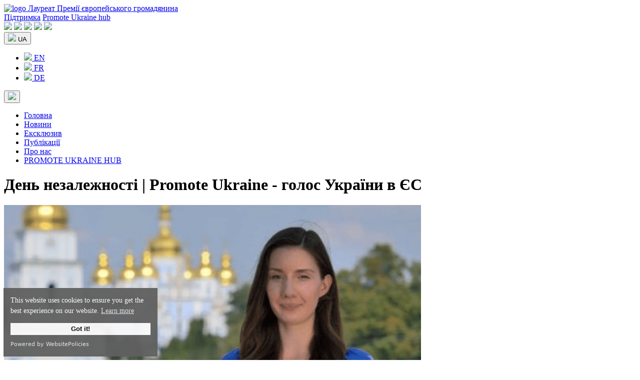

--- FILE ---
content_type: text/html; charset=UTF-8
request_url: https://www.promoteukraine.org/uk/tag/den-nezalezhnosti/
body_size: 9704
content:
<!DOCTYPE html>
<html dir="ltr" lang="uk" prefix="og: https://ogp.me/ns#" itemscope itemtype="https://schema.org/WebPage">
<head>
<meta charset="UTF-8" />
<meta name="viewport" content="width=device-width, initial-scale=1.0">
<title>День незалежності | Promote Ukraine - голос України в ЄС</title>
	<style>img:is([sizes="auto" i], [sizes^="auto," i]) { contain-intrinsic-size: 3000px 1500px }</style>
	
		<!-- All in One SEO 4.7.4.2 - aioseo.com -->
		<meta name="description" content="День незалежності" />
		<meta name="robots" content="max-image-preview:large" />
		<meta name="google-site-verification" content="HdJSs81alB4OqWr_2foBOoCQYnb976o6GJtPugdn9Dw" />
		<meta name="yandex-verification" content="a270edd02d32c84a" />
		<link rel="canonical" href="https://www.promoteukraine.org/uk/tag/den-nezalezhnosti/" />
		<meta name="generator" content="All in One SEO (AIOSEO) 4.7.4.2" />

		<!-- Google tag (gtag.js) -->
<script async src="https://www.googletagmanager.com/gtag/js?id=UA-165127962-1"></script>
<script>
  window.dataLayer = window.dataLayer || [];
  function gtag(){dataLayer.push(arguments);}
  gtag('js', new Date());

  gtag('config', 'UA-165127962-1');
</script>
		<script type="application/ld+json" class="aioseo-schema">
			{"@context":"https:\/\/schema.org","@graph":[{"@type":"BreadcrumbList","@id":"https:\/\/www.promoteukraine.org\/uk\/tag\/den-nezalezhnosti\/#breadcrumblist","itemListElement":[{"@type":"ListItem","@id":"https:\/\/www.promoteukraine.org\/#listItem","position":1,"name":"\u0413\u043e\u043b\u043e\u0432\u043d\u0430","item":"https:\/\/www.promoteukraine.org\/","nextItem":"https:\/\/www.promoteukraine.org\/uk\/tag\/den-nezalezhnosti\/#listItem"},{"@type":"ListItem","@id":"https:\/\/www.promoteukraine.org\/uk\/tag\/den-nezalezhnosti\/#listItem","position":2,"name":"\u0414\u0435\u043d\u044c \u043d\u0435\u0437\u0430\u043b\u0435\u0436\u043d\u043e\u0441\u0442\u0456","previousItem":"https:\/\/www.promoteukraine.org\/#listItem"}]},{"@type":"CollectionPage","@id":"https:\/\/www.promoteukraine.org\/uk\/tag\/den-nezalezhnosti\/#collectionpage","url":"https:\/\/www.promoteukraine.org\/uk\/tag\/den-nezalezhnosti\/","name":"\u0414\u0435\u043d\u044c \u043d\u0435\u0437\u0430\u043b\u0435\u0436\u043d\u043e\u0441\u0442\u0456 | Promote Ukraine - \u0433\u043e\u043b\u043e\u0441 \u0423\u043a\u0440\u0430\u0457\u043d\u0438 \u0432 \u0404\u0421","description":"\u0414\u0435\u043d\u044c \u043d\u0435\u0437\u0430\u043b\u0435\u0436\u043d\u043e\u0441\u0442\u0456","inLanguage":"uk","isPartOf":{"@id":"https:\/\/www.promoteukraine.org\/#website"},"breadcrumb":{"@id":"https:\/\/www.promoteukraine.org\/uk\/tag\/den-nezalezhnosti\/#breadcrumblist"}},{"@type":"Organization","@id":"https:\/\/www.promoteukraine.org\/#organization","name":"Promote Ukraine","description":"\u041d\u0435\u043a\u043e\u043c\u0435\u0440\u0446\u0456\u0439\u043d\u0430 \u043c\u0435\u0434\u0456\u0430\u043f\u043b\u0430\u0442\u0444\u043e\u0440\u043c\u0430 \u0411\u0440\u044e\u0441\u0441\u0435\u043b\u044f \u0434\u043b\u044f \u043e\u0431\u043c\u0456\u043d\u0443 \u0434\u043e\u0441\u0432\u0456\u0434\u043e\u043c \u043c\u0456\u0436 \u0435\u043a\u0441\u043f\u0435\u0440\u0442\u0430\u043c\u0438 \u0442\u0430 \u043f\u0440\u0435\u0434\u0441\u0442\u0430\u0432\u043d\u0438\u043a\u0430\u043c\u0438 \u0433\u0440\u043e\u043c\u0430\u0434\u044f\u043d\u0441\u044c\u043a\u043e\u0433\u043e \u0441\u0443\u0441\u043f\u0456\u043b\u044c\u0441\u0442\u0432\u0430 \u0423\u043a\u0440\u0430\u0457\u043d\u0438 \u0442\u0430 \u0404\u0421","url":"https:\/\/www.promoteukraine.org\/","logo":{"@type":"ImageObject","url":"https:\/\/www.promoteukraine.org\/wp-content\/uploads\/2019\/05\/Promote-Ukraine-Logo-promoteukraine-org.png","@id":"https:\/\/www.promoteukraine.org\/uk\/tag\/den-nezalezhnosti\/#organizationLogo","width":600,"height":219},"image":{"@id":"https:\/\/www.promoteukraine.org\/uk\/tag\/den-nezalezhnosti\/#organizationLogo"},"sameAs":["https:\/\/www.instagram.com\/promoteukraine\/","https:\/\/www.youtube.com\/@PromoteUkraine","https:\/\/www.linkedin.com\/company\/promote-ukraine\/"]},{"@type":"WebSite","@id":"https:\/\/www.promoteukraine.org\/#website","url":"https:\/\/www.promoteukraine.org\/","name":"Promote Ukraine","description":"\u041d\u0435\u043a\u043e\u043c\u0435\u0440\u0446\u0456\u0439\u043d\u0430 \u043c\u0435\u0434\u0456\u0430\u043f\u043b\u0430\u0442\u0444\u043e\u0440\u043c\u0430 \u0411\u0440\u044e\u0441\u0441\u0435\u043b\u044f \u0434\u043b\u044f \u043e\u0431\u043c\u0456\u043d\u0443 \u0434\u043e\u0441\u0432\u0456\u0434\u043e\u043c \u043c\u0456\u0436 \u0435\u043a\u0441\u043f\u0435\u0440\u0442\u0430\u043c\u0438 \u0442\u0430 \u043f\u0440\u0435\u0434\u0441\u0442\u0430\u0432\u043d\u0438\u043a\u0430\u043c\u0438 \u0433\u0440\u043e\u043c\u0430\u0434\u044f\u043d\u0441\u044c\u043a\u043e\u0433\u043e \u0441\u0443\u0441\u043f\u0456\u043b\u044c\u0441\u0442\u0432\u0430 \u0423\u043a\u0440\u0430\u0457\u043d\u0438 \u0442\u0430 \u0404\u0421","inLanguage":"uk","publisher":{"@id":"https:\/\/www.promoteukraine.org\/#organization"}}]}
		</script>
		<!-- All in One SEO -->

<link rel="alternate" href="https://www.promoteukraine.org/tag/independence-day/" hreflang="en" />
<link rel="alternate" href="https://www.promoteukraine.org/uk/tag/den-nezalezhnosti/" hreflang="uk" />
<link rel="alternate" type="application/rss+xml" title="Promote Ukraine - голос України в ЄС &raquo; стрічка" href="https://www.promoteukraine.org/uk/feed/" />
<link rel="alternate" type="application/rss+xml" title="Promote Ukraine - голос України в ЄС &raquo; Канал коментарів" href="https://www.promoteukraine.org/uk/comments/feed/" />
<link rel="alternate" type="application/rss+xml" title="Promote Ukraine - голос України в ЄС &raquo; День незалежності Канал теґу" href="https://www.promoteukraine.org/uk/tag/den-nezalezhnosti/feed/" />
<script type="text/javascript">
/* <![CDATA[ */
window._wpemojiSettings = {"baseUrl":"https:\/\/s.w.org\/images\/core\/emoji\/15.0.3\/72x72\/","ext":".png","svgUrl":"https:\/\/s.w.org\/images\/core\/emoji\/15.0.3\/svg\/","svgExt":".svg","source":{"concatemoji":"https:\/\/www.promoteukraine.org\/wp-includes\/js\/wp-emoji-release.min.js?ver=258d501a3ea889c51d75259d92cfe06a"}};
/*! This file is auto-generated */
!function(i,n){var o,s,e;function c(e){try{var t={supportTests:e,timestamp:(new Date).valueOf()};sessionStorage.setItem(o,JSON.stringify(t))}catch(e){}}function p(e,t,n){e.clearRect(0,0,e.canvas.width,e.canvas.height),e.fillText(t,0,0);var t=new Uint32Array(e.getImageData(0,0,e.canvas.width,e.canvas.height).data),r=(e.clearRect(0,0,e.canvas.width,e.canvas.height),e.fillText(n,0,0),new Uint32Array(e.getImageData(0,0,e.canvas.width,e.canvas.height).data));return t.every(function(e,t){return e===r[t]})}function u(e,t,n){switch(t){case"flag":return n(e,"\ud83c\udff3\ufe0f\u200d\u26a7\ufe0f","\ud83c\udff3\ufe0f\u200b\u26a7\ufe0f")?!1:!n(e,"\ud83c\uddfa\ud83c\uddf3","\ud83c\uddfa\u200b\ud83c\uddf3")&&!n(e,"\ud83c\udff4\udb40\udc67\udb40\udc62\udb40\udc65\udb40\udc6e\udb40\udc67\udb40\udc7f","\ud83c\udff4\u200b\udb40\udc67\u200b\udb40\udc62\u200b\udb40\udc65\u200b\udb40\udc6e\u200b\udb40\udc67\u200b\udb40\udc7f");case"emoji":return!n(e,"\ud83d\udc26\u200d\u2b1b","\ud83d\udc26\u200b\u2b1b")}return!1}function f(e,t,n){var r="undefined"!=typeof WorkerGlobalScope&&self instanceof WorkerGlobalScope?new OffscreenCanvas(300,150):i.createElement("canvas"),a=r.getContext("2d",{willReadFrequently:!0}),o=(a.textBaseline="top",a.font="600 32px Arial",{});return e.forEach(function(e){o[e]=t(a,e,n)}),o}function t(e){var t=i.createElement("script");t.src=e,t.defer=!0,i.head.appendChild(t)}"undefined"!=typeof Promise&&(o="wpEmojiSettingsSupports",s=["flag","emoji"],n.supports={everything:!0,everythingExceptFlag:!0},e=new Promise(function(e){i.addEventListener("DOMContentLoaded",e,{once:!0})}),new Promise(function(t){var n=function(){try{var e=JSON.parse(sessionStorage.getItem(o));if("object"==typeof e&&"number"==typeof e.timestamp&&(new Date).valueOf()<e.timestamp+604800&&"object"==typeof e.supportTests)return e.supportTests}catch(e){}return null}();if(!n){if("undefined"!=typeof Worker&&"undefined"!=typeof OffscreenCanvas&&"undefined"!=typeof URL&&URL.createObjectURL&&"undefined"!=typeof Blob)try{var e="postMessage("+f.toString()+"("+[JSON.stringify(s),u.toString(),p.toString()].join(",")+"));",r=new Blob([e],{type:"text/javascript"}),a=new Worker(URL.createObjectURL(r),{name:"wpTestEmojiSupports"});return void(a.onmessage=function(e){c(n=e.data),a.terminate(),t(n)})}catch(e){}c(n=f(s,u,p))}t(n)}).then(function(e){for(var t in e)n.supports[t]=e[t],n.supports.everything=n.supports.everything&&n.supports[t],"flag"!==t&&(n.supports.everythingExceptFlag=n.supports.everythingExceptFlag&&n.supports[t]);n.supports.everythingExceptFlag=n.supports.everythingExceptFlag&&!n.supports.flag,n.DOMReady=!1,n.readyCallback=function(){n.DOMReady=!0}}).then(function(){return e}).then(function(){var e;n.supports.everything||(n.readyCallback(),(e=n.source||{}).concatemoji?t(e.concatemoji):e.wpemoji&&e.twemoji&&(t(e.twemoji),t(e.wpemoji)))}))}((window,document),window._wpemojiSettings);
/* ]]> */
</script>
<style id='wp-emoji-styles-inline-css' type='text/css'>

	img.wp-smiley, img.emoji {
		display: inline !important;
		border: none !important;
		box-shadow: none !important;
		height: 1em !important;
		width: 1em !important;
		margin: 0 0.07em !important;
		vertical-align: -0.1em !important;
		background: none !important;
		padding: 0 !important;
	}
</style>
<link rel='stylesheet' id='wp-block-library-css' href='https://www.promoteukraine.org/wp-includes/css/dist/block-library/style.min.css?ver=258d501a3ea889c51d75259d92cfe06a' type='text/css' media='all' />
<style id='classic-theme-styles-inline-css' type='text/css'>
/*! This file is auto-generated */
.wp-block-button__link{color:#fff;background-color:#32373c;border-radius:9999px;box-shadow:none;text-decoration:none;padding:calc(.667em + 2px) calc(1.333em + 2px);font-size:1.125em}.wp-block-file__button{background:#32373c;color:#fff;text-decoration:none}
</style>
<style id='global-styles-inline-css' type='text/css'>
:root{--wp--preset--aspect-ratio--square: 1;--wp--preset--aspect-ratio--4-3: 4/3;--wp--preset--aspect-ratio--3-4: 3/4;--wp--preset--aspect-ratio--3-2: 3/2;--wp--preset--aspect-ratio--2-3: 2/3;--wp--preset--aspect-ratio--16-9: 16/9;--wp--preset--aspect-ratio--9-16: 9/16;--wp--preset--color--black: #000000;--wp--preset--color--cyan-bluish-gray: #abb8c3;--wp--preset--color--white: #ffffff;--wp--preset--color--pale-pink: #f78da7;--wp--preset--color--vivid-red: #cf2e2e;--wp--preset--color--luminous-vivid-orange: #ff6900;--wp--preset--color--luminous-vivid-amber: #fcb900;--wp--preset--color--light-green-cyan: #7bdcb5;--wp--preset--color--vivid-green-cyan: #00d084;--wp--preset--color--pale-cyan-blue: #8ed1fc;--wp--preset--color--vivid-cyan-blue: #0693e3;--wp--preset--color--vivid-purple: #9b51e0;--wp--preset--gradient--vivid-cyan-blue-to-vivid-purple: linear-gradient(135deg,rgba(6,147,227,1) 0%,rgb(155,81,224) 100%);--wp--preset--gradient--light-green-cyan-to-vivid-green-cyan: linear-gradient(135deg,rgb(122,220,180) 0%,rgb(0,208,130) 100%);--wp--preset--gradient--luminous-vivid-amber-to-luminous-vivid-orange: linear-gradient(135deg,rgba(252,185,0,1) 0%,rgba(255,105,0,1) 100%);--wp--preset--gradient--luminous-vivid-orange-to-vivid-red: linear-gradient(135deg,rgba(255,105,0,1) 0%,rgb(207,46,46) 100%);--wp--preset--gradient--very-light-gray-to-cyan-bluish-gray: linear-gradient(135deg,rgb(238,238,238) 0%,rgb(169,184,195) 100%);--wp--preset--gradient--cool-to-warm-spectrum: linear-gradient(135deg,rgb(74,234,220) 0%,rgb(151,120,209) 20%,rgb(207,42,186) 40%,rgb(238,44,130) 60%,rgb(251,105,98) 80%,rgb(254,248,76) 100%);--wp--preset--gradient--blush-light-purple: linear-gradient(135deg,rgb(255,206,236) 0%,rgb(152,150,240) 100%);--wp--preset--gradient--blush-bordeaux: linear-gradient(135deg,rgb(254,205,165) 0%,rgb(254,45,45) 50%,rgb(107,0,62) 100%);--wp--preset--gradient--luminous-dusk: linear-gradient(135deg,rgb(255,203,112) 0%,rgb(199,81,192) 50%,rgb(65,88,208) 100%);--wp--preset--gradient--pale-ocean: linear-gradient(135deg,rgb(255,245,203) 0%,rgb(182,227,212) 50%,rgb(51,167,181) 100%);--wp--preset--gradient--electric-grass: linear-gradient(135deg,rgb(202,248,128) 0%,rgb(113,206,126) 100%);--wp--preset--gradient--midnight: linear-gradient(135deg,rgb(2,3,129) 0%,rgb(40,116,252) 100%);--wp--preset--font-size--small: 13px;--wp--preset--font-size--medium: 20px;--wp--preset--font-size--large: 36px;--wp--preset--font-size--x-large: 42px;--wp--preset--spacing--20: 0.44rem;--wp--preset--spacing--30: 0.67rem;--wp--preset--spacing--40: 1rem;--wp--preset--spacing--50: 1.5rem;--wp--preset--spacing--60: 2.25rem;--wp--preset--spacing--70: 3.38rem;--wp--preset--spacing--80: 5.06rem;--wp--preset--shadow--natural: 6px 6px 9px rgba(0, 0, 0, 0.2);--wp--preset--shadow--deep: 12px 12px 50px rgba(0, 0, 0, 0.4);--wp--preset--shadow--sharp: 6px 6px 0px rgba(0, 0, 0, 0.2);--wp--preset--shadow--outlined: 6px 6px 0px -3px rgba(255, 255, 255, 1), 6px 6px rgba(0, 0, 0, 1);--wp--preset--shadow--crisp: 6px 6px 0px rgba(0, 0, 0, 1);}:where(.is-layout-flex){gap: 0.5em;}:where(.is-layout-grid){gap: 0.5em;}body .is-layout-flex{display: flex;}.is-layout-flex{flex-wrap: wrap;align-items: center;}.is-layout-flex > :is(*, div){margin: 0;}body .is-layout-grid{display: grid;}.is-layout-grid > :is(*, div){margin: 0;}:where(.wp-block-columns.is-layout-flex){gap: 2em;}:where(.wp-block-columns.is-layout-grid){gap: 2em;}:where(.wp-block-post-template.is-layout-flex){gap: 1.25em;}:where(.wp-block-post-template.is-layout-grid){gap: 1.25em;}.has-black-color{color: var(--wp--preset--color--black) !important;}.has-cyan-bluish-gray-color{color: var(--wp--preset--color--cyan-bluish-gray) !important;}.has-white-color{color: var(--wp--preset--color--white) !important;}.has-pale-pink-color{color: var(--wp--preset--color--pale-pink) !important;}.has-vivid-red-color{color: var(--wp--preset--color--vivid-red) !important;}.has-luminous-vivid-orange-color{color: var(--wp--preset--color--luminous-vivid-orange) !important;}.has-luminous-vivid-amber-color{color: var(--wp--preset--color--luminous-vivid-amber) !important;}.has-light-green-cyan-color{color: var(--wp--preset--color--light-green-cyan) !important;}.has-vivid-green-cyan-color{color: var(--wp--preset--color--vivid-green-cyan) !important;}.has-pale-cyan-blue-color{color: var(--wp--preset--color--pale-cyan-blue) !important;}.has-vivid-cyan-blue-color{color: var(--wp--preset--color--vivid-cyan-blue) !important;}.has-vivid-purple-color{color: var(--wp--preset--color--vivid-purple) !important;}.has-black-background-color{background-color: var(--wp--preset--color--black) !important;}.has-cyan-bluish-gray-background-color{background-color: var(--wp--preset--color--cyan-bluish-gray) !important;}.has-white-background-color{background-color: var(--wp--preset--color--white) !important;}.has-pale-pink-background-color{background-color: var(--wp--preset--color--pale-pink) !important;}.has-vivid-red-background-color{background-color: var(--wp--preset--color--vivid-red) !important;}.has-luminous-vivid-orange-background-color{background-color: var(--wp--preset--color--luminous-vivid-orange) !important;}.has-luminous-vivid-amber-background-color{background-color: var(--wp--preset--color--luminous-vivid-amber) !important;}.has-light-green-cyan-background-color{background-color: var(--wp--preset--color--light-green-cyan) !important;}.has-vivid-green-cyan-background-color{background-color: var(--wp--preset--color--vivid-green-cyan) !important;}.has-pale-cyan-blue-background-color{background-color: var(--wp--preset--color--pale-cyan-blue) !important;}.has-vivid-cyan-blue-background-color{background-color: var(--wp--preset--color--vivid-cyan-blue) !important;}.has-vivid-purple-background-color{background-color: var(--wp--preset--color--vivid-purple) !important;}.has-black-border-color{border-color: var(--wp--preset--color--black) !important;}.has-cyan-bluish-gray-border-color{border-color: var(--wp--preset--color--cyan-bluish-gray) !important;}.has-white-border-color{border-color: var(--wp--preset--color--white) !important;}.has-pale-pink-border-color{border-color: var(--wp--preset--color--pale-pink) !important;}.has-vivid-red-border-color{border-color: var(--wp--preset--color--vivid-red) !important;}.has-luminous-vivid-orange-border-color{border-color: var(--wp--preset--color--luminous-vivid-orange) !important;}.has-luminous-vivid-amber-border-color{border-color: var(--wp--preset--color--luminous-vivid-amber) !important;}.has-light-green-cyan-border-color{border-color: var(--wp--preset--color--light-green-cyan) !important;}.has-vivid-green-cyan-border-color{border-color: var(--wp--preset--color--vivid-green-cyan) !important;}.has-pale-cyan-blue-border-color{border-color: var(--wp--preset--color--pale-cyan-blue) !important;}.has-vivid-cyan-blue-border-color{border-color: var(--wp--preset--color--vivid-cyan-blue) !important;}.has-vivid-purple-border-color{border-color: var(--wp--preset--color--vivid-purple) !important;}.has-vivid-cyan-blue-to-vivid-purple-gradient-background{background: var(--wp--preset--gradient--vivid-cyan-blue-to-vivid-purple) !important;}.has-light-green-cyan-to-vivid-green-cyan-gradient-background{background: var(--wp--preset--gradient--light-green-cyan-to-vivid-green-cyan) !important;}.has-luminous-vivid-amber-to-luminous-vivid-orange-gradient-background{background: var(--wp--preset--gradient--luminous-vivid-amber-to-luminous-vivid-orange) !important;}.has-luminous-vivid-orange-to-vivid-red-gradient-background{background: var(--wp--preset--gradient--luminous-vivid-orange-to-vivid-red) !important;}.has-very-light-gray-to-cyan-bluish-gray-gradient-background{background: var(--wp--preset--gradient--very-light-gray-to-cyan-bluish-gray) !important;}.has-cool-to-warm-spectrum-gradient-background{background: var(--wp--preset--gradient--cool-to-warm-spectrum) !important;}.has-blush-light-purple-gradient-background{background: var(--wp--preset--gradient--blush-light-purple) !important;}.has-blush-bordeaux-gradient-background{background: var(--wp--preset--gradient--blush-bordeaux) !important;}.has-luminous-dusk-gradient-background{background: var(--wp--preset--gradient--luminous-dusk) !important;}.has-pale-ocean-gradient-background{background: var(--wp--preset--gradient--pale-ocean) !important;}.has-electric-grass-gradient-background{background: var(--wp--preset--gradient--electric-grass) !important;}.has-midnight-gradient-background{background: var(--wp--preset--gradient--midnight) !important;}.has-small-font-size{font-size: var(--wp--preset--font-size--small) !important;}.has-medium-font-size{font-size: var(--wp--preset--font-size--medium) !important;}.has-large-font-size{font-size: var(--wp--preset--font-size--large) !important;}.has-x-large-font-size{font-size: var(--wp--preset--font-size--x-large) !important;}
:where(.wp-block-post-template.is-layout-flex){gap: 1.25em;}:where(.wp-block-post-template.is-layout-grid){gap: 1.25em;}
:where(.wp-block-columns.is-layout-flex){gap: 2em;}:where(.wp-block-columns.is-layout-grid){gap: 2em;}
:root :where(.wp-block-pullquote){font-size: 1.5em;line-height: 1.6;}
</style>
<script type="text/javascript" src="https://www.promoteukraine.org/wp-includes/js/jquery/jquery.min.js?ver=3.7.1" id="jquery-core-js"></script>
<script type="text/javascript" src="https://www.promoteukraine.org/wp-includes/js/jquery/jquery-migrate.min.js?ver=3.4.1" id="jquery-migrate-js"></script>
<link rel="https://api.w.org/" href="https://www.promoteukraine.org/wp-json/" /><link rel="alternate" title="JSON" type="application/json" href="https://www.promoteukraine.org/wp-json/wp/v2/tags/1153" /><link rel="EditURI" type="application/rsd+xml" title="RSD" href="https://www.promoteukraine.org/xmlrpc.php?rsd" />

<link rel="icon" href="https://www.promoteukraine.org/wp-content/uploads/2023/01/promoteukrainelogo-150x150.png" sizes="32x32" />
<link rel="icon" href="https://www.promoteukraine.org/wp-content/uploads/2023/01/promoteukrainelogo.png" sizes="192x192" />
<link rel="apple-touch-icon" href="https://www.promoteukraine.org/wp-content/uploads/2023/01/promoteukrainelogo.png" />
<meta name="msapplication-TileImage" content="https://www.promoteukraine.org/wp-content/uploads/2023/01/promoteukrainelogo.png" />
    <link rel="preconnect" href="https://fonts.googleapis.com">
    <link rel="preconnect" href="https://fonts.gstatic.com" crossorigin>
    <link href="https://fonts.googleapis.com/css2?family=Montserrat:wght@400;500;600;700;800&display=swap" rel="stylesheet">
    <link rel="stylesheet" href="/wp-content/themes/pu/css/bootstrap.min.css">
    <link rel="stylesheet" href="/wp-content/themes/pu/style.css">
	<script src="https://cdn.websitepolicies.io/lib/cookieconsent/cookieconsent.min.js" defer></script>
	<script>window.addEventListener("load",function(){window.wpcc.init({"colors":{"popup":{"background":"#606060","text":"#ffffff","border":"#f9f9f9"},"button":{"background":"#f9f9f9","text":"#000000"}},"padding":"small","margin":"small","transparency":"5","fontsize":"small","content":{"href":"https://www.promoteukraine.org/privacy-policy/"}})});</script>
</head>
<body>
</header>
    <header class="header dark-bg">
		<div class="container-fluid">
			<div class="row d-flex align-items-center">
                <a href="https://www.promoteukraine.org/uk/" title="Promote Ukraine &#8211; голос України в ЄС" class="header__logo col">
                    <img src="/wp-content/themes/pu/images/logo.png" alt="logo">
					<span class="d-none d-md-block">Лауреат Премії європейського громадянина</span>
                </a>
				<div class="col p-0 d-none d-sm-block">
					<a href="https://www.ukrainianhub.eu/support-ukraine" target="_blank" class="sup_button" title="Підтримка">Підтримка</a>
					<a href="https://www.ukrainianhub.eu/" target="_blank" class="hub_button" title="Promote Ukraine hub">Promote Ukraine hub</a>
				</div>
				<div class="col text-end topheader-right p-0">
					<div class="social">
												<a href="https://www.facebook.com/promoteukraine/" title="Facebook" target="_blank" rel="nofollow"><img src="/wp-content/themes/pu/images/social-fb.svg"></a>
						<a href="https://www.instagram.com/promoteukraine/" title="Instagram" target="_blank" rel="nofollow"><img src="/wp-content/themes/pu/images/social-insta.svg"></a>
						<a href="https://twitter.com/PromoteUkraine" title="Twitter" target="_blank" rel="nofollow"><img src="/wp-content/themes/pu/images/social-twit.svg"></a>
						<a href="https://www.youtube.com/@PromoteUkraine/" title="YouTube" target="_blank" rel="nofollow"><img src="/wp-content/themes/pu/images/social-yt.svg"></a>
						<a href="https://www.linkedin.com/company/promote-ukraine/" title="LinkedIn" target="_blank" rel="nofollow"><img src="/wp-content/themes/pu/images/social-in.svg"></a>					</div>
										<div class="dropdown header_lang gray-border">
												<button class="dropdown-toggle dark-bg white-txt" type="button" id="dropdownLangSelect"  type="button" data-bs-toggle="dropdown" aria-expanded="false">
							<img src="https://www.promoteukraine.org/wp-content/plugins/polylang/flags/ua.png"> UA						</button>
						<ul class="dropdown-menu dark-bg" aria-labelledby="dropdownLangSelect">
							<li class="dropdown-item gray-border p-0"><a href="https://www.promoteukraine.org/tag/independence-day/" class="dropdown-item white-txt"><img src="https://www.promoteukraine.org/wp-content/plugins/polylang/flags/gb.png"> EN</a></li><li class="dropdown-item gray-border p-0"><a href="https://www.promoteukraine.org/fr/" class="dropdown-item white-txt"><img src="https://www.promoteukraine.org/wp-content/plugins/polylang/flags/fr.png"> FR</a></li><li class="dropdown-item gray-border p-0"><a href="https://www.promoteukraine.org/de/" class="dropdown-item white-txt"><img src="https://www.promoteukraine.org/wp-content/plugins/polylang/flags/de.png"> DE</a></li>						</ul>
					</div>					<button type="button" class="menu-button d-none"  data-bs-toggle="modal" data-bs-target="#menuModal">
						<img src="/wp-content/themes/pu/images/menu.svg">
					</button>
				</div>
			</div>
		</div>
    </header>

    <main>
		<nav class="text-center nav-link-list d-none d-md-block">
			<div class="menu-main-ua-container"><ul id="menu-head" class="menu"><li id="menu-item-14316" class="menu-item menu-item-type-custom menu-item-object-custom menu-item-14316"><a href="/uk/" itemprop="url">Головна</a></li>
<li id="menu-item-83377" class="menu-item menu-item-type-taxonomy menu-item-object-category menu-item-83377"><a href="https://www.promoteukraine.org/uk/category/novyny/" itemprop="url">Новини</a></li>
<li id="menu-item-83379" class="menu-item menu-item-type-taxonomy menu-item-object-category menu-item-83379"><a href="https://www.promoteukraine.org/uk/category/ekskluzyv/" itemprop="url">Ексклюзив</a></li>
<li id="menu-item-83405" class="menu-item menu-item-type-post_type menu-item-object-page menu-item-83405"><a href="https://www.promoteukraine.org/uk/zhurnal/" itemprop="url">Публікації</a></li>
<li id="menu-item-83382" class="menu-item menu-item-type-post_type menu-item-object-page menu-item-83382"><a href="https://www.promoteukraine.org/uk/oglyad/" itemprop="url">Про нас</a></li>
<li id="menu-item-83381" class="menu-item menu-item-type-custom menu-item-object-custom menu-item-83381"><a href="https://www.ukrainianhub.eu/" itemprop="url">PROMOTE UKRAINE HUB</a></li>
</ul></div>		</nav>
		<div class="hero dark-bg white-txt hero-home text-center" >
			<div class="container-fluid col-md-10 col-12">
				<h1 class="hero_title col-xxl-8 col-md-10">День незалежності | Promote Ukraine - голос України в ЄС</h1> 
			</div>
		</div>	
		<div class="container-fluid category-content">
			<div class="row">
				<div class="col-12 col-md-8 main-content px-lg-5" id="category-content">
					<div class="row">
														<article id="post-9674" class="col-12 col-lg-6 px-lg-3">
																												<a href="https://www.promoteukraine.org/uk/z-dnem-nezalezhnosti-ukraino/" class="feat-image" title="З Днем Незалежності, Україно!" style="background-image: url(https://www.promoteukraine.org/wp-content/uploads/2020/08/pu-independence-day.png);"><img src="https://www.promoteukraine.org/wp-content/uploads/2020/08/pu-independence-day.png" alt="З Днем Незалежності, Україно!" class="d-block d-lg-none" /></a>
																		<div class="cat-links">
																														<a href="https://www.promoteukraine.org/uk/category/promout-ukraine/" rel="category tag">Промоут Юкрейн</a>									</div>
									<h2 class="entry-title"><a href="https://www.promoteukraine.org/uk/z-dnem-nezalezhnosti-ukraino/" title="З Днем Незалежності, Україно!" rel="bookmark">З Днем Незалежності, Україно!</a></h2>
									<div itemprop="description" class="post-except">Команда Промоут Юкрейн вітає Україну з Днем Незалежності! [embed]https://www.youtube.com/watch?v=V37VS1chrbY[/embed]</div>
									<div class="entry-meta">
										24.08.2020 &bull; <b>pu</b>
									</div>								</article>
																										</div>
									</div>
				<div class="col-12 col-md-4 sidebar">
					<aside id="sidebar" role="complementary">
	<div id="primary" class="widget-area">
		<div class="container-fluid widget-container">
							<form method="get" role="search" id="searchform2" class="searchform input-group flex-nowrap" action="https://www.promoteukraine.org/uk/">
								<input type="search" aria-label="Пошук" class="form-control" name="s" value="" id="s2" placeholder="Текст пошуку &hellip;" />
								<input type="submit" class="searchsubmit dark-bg gray-border white-txt" id="searchsubmit2" value="Пошук" />
							</form>
																																	<article id="post-88721" class="col-12">
									<div class="cat-links">
																														<a href="https://www.promoteukraine.org/uk/category/inshe/" rel="category tag">Інше</a>									</div>
									<h2 class="entry-title"><a href="https://www.promoteukraine.org/uk/nezlamna-zustrichi-u-koli-promout-yukrejn/" title="Незламна. Зустрічі у колі Промоут Юкрейн" rel="bookmark">Незламна. Зустрічі у колі Промоут Юкрейн</a></h2>
									<div class="entry-meta">
										08.31.2025 &bull; by <b>Marta Barandiy</b>
									</div>
								</article>
															<article id="post-88688" class="col-12">
									<div class="cat-links">
																														<a href="https://www.promoteukraine.org/uk/category/inshe/" rel="category tag">Інше</a> <a href="https://www.promoteukraine.org/uk/category/promout-ukraine/" rel="category tag">Промоут Юкрейн</a>									</div>
									<h2 class="entry-title"><a href="https://www.promoteukraine.org/uk/do-ukrainskoi-gromadi-v-belgii-ta-druziv-ukraini/" title="До української громади в Бельгії та друзів України" rel="bookmark">До української громади в Бельгії та друзів України</a></h2>
									<div class="entry-meta">
										09.12.2024 &bull; by <b>Marta Barandiy</b>
									</div>
								</article>
															<article id="post-88680" class="col-12">
									<div class="cat-links">
																														<a href="https://www.promoteukraine.org/uk/category/inshe/" rel="category tag">Інше</a> <a href="https://www.promoteukraine.org/uk/category/support-ukraine-uk/" rel="category tag">Підтримайте Україну</a> <a href="https://www.promoteukraine.org/uk/category/promout-ukraine/" rel="category tag">Промоут Юкрейн</a>									</div>
									<h2 class="entry-title"><a href="https://www.promoteukraine.org/uk/promote-ukraine-provodit-demonstracziyu-u-vidpovid-na-rosijski-ataki-na-ukrainski-mista/" title="Promote Ukraine проводить демонстрацію у відповідь на російські атаки на українські міста" rel="bookmark">Promote Ukraine проводить демонстрацію у відповідь на російські атаки на українські міста</a></h2>
									<div class="entry-meta">
										09.06.2024 &bull; by <b>Marta Barandiy</b>
									</div>
								</article>
															<article id="post-88648" class="col-12">
									<div class="cat-links">
																														<a href="https://www.promoteukraine.org/uk/category/oryginal/" rel="category tag">Оригінал</a>									</div>
									<h2 class="entry-title"><a href="https://www.promoteukraine.org/uk/den-nezalezhnosti-ukraini-volonteri-promote-ukraine-rozpovili-pro-vazhlivist-svyata/" title="День Незалежності України: волонтери Promote Ukraine розповіли про важливість свята" rel="bookmark">День Незалежності України: волонтери Promote Ukraine розповіли про важливість свята</a></h2>
									<div class="entry-meta">
										08.24.2024 &bull; by <b>Marta Barandiy</b>
									</div>
								</article>
															<article id="post-88643" class="col-12">
									<div class="cat-links">
																														<a href="https://www.promoteukraine.org/uk/category/ekskluzyv/" rel="category tag">Ексклюзив</a> <a href="https://www.promoteukraine.org/uk/category/novyny/" rel="category tag">Новини</a> <a href="https://www.promoteukraine.org/uk/category/ekskluzyv/podiya/" rel="category tag">Подія</a> <a href="https://www.promoteukraine.org/uk/category/promout-ukraine/" rel="category tag">Промоут Юкрейн</a>									</div>
									<h2 class="entry-title"><a href="https://www.promoteukraine.org/uk/vizit-marti-barandij-v-tajvan/" title="Візит Марти Барандій в Тайвань" rel="bookmark">Візит Марти Барандій в Тайвань</a></h2>
									<div class="entry-meta">
										08.20.2024 &bull; by <b>Marta Barandiy</b>
									</div>
								</article>
																																	<div id="block-4" class="widget-container widget_block widget_media_image">
<figure class="wp-block-image size-large"><a href="https://www.promoteukraine.org/wp-content/uploads/2023/11/bur_11_ua.pdf"><img loading="lazy" decoding="async" width="724" height="1024" src="https://www.promoteukraine.org/wp-content/uploads/2023/11/bur_11_ua_cover-724x1024.jpg" alt="" class="wp-image-86208" srcset="https://www.promoteukraine.org/wp-content/uploads/2023/11/bur_11_ua_cover-724x1024.jpg 724w, https://www.promoteukraine.org/wp-content/uploads/2023/11/bur_11_ua_cover-212x300.jpg 212w, https://www.promoteukraine.org/wp-content/uploads/2023/11/bur_11_ua_cover-768x1086.jpg 768w, https://www.promoteukraine.org/wp-content/uploads/2023/11/bur_11_ua_cover-1086x1536.jpg 1086w, https://www.promoteukraine.org/wp-content/uploads/2023/11/bur_11_ua_cover-1448x2048.jpg 1448w, https://www.promoteukraine.org/wp-content/uploads/2023/11/bur_11_ua_cover.jpg 1654w" sizes="auto, (max-width: 724px) 100vw, 724px" /></a></figure>
</div>																		<h4 class="widget-title">Помітки</h4>
						<div class="tagcloud">
							<a href="https://www.promoteukraine.org/uk/tag/imidj-ukrainy/" class="tag-cloud-link tag-link-1151 tag-link-position-1" style="font-size: 15.123287671233px;" aria-label="Імідж України (734 елементи)">Імідж України</a>
<a href="https://www.promoteukraine.org/uk/tag/vijna-rosiyi-proty-ukrayiny/" class="tag-cloud-link tag-link-3658 tag-link-position-2" style="font-size: 17.58904109589px;" aria-label="Війна Росії проти України (1&nbsp;043 елементи)">Війна Росії проти України</a>
<a href="https://www.promoteukraine.org/uk/tag/gibridna-vijna/" class="tag-cloud-link tag-link-1071 tag-link-position-3" style="font-size: 20.383561643836px;" aria-label="Гібридна війна (1&nbsp;556 елементів)">Гібридна війна</a>
<a href="https://www.promoteukraine.org/uk/tag/donbas-ua/" class="tag-cloud-link tag-link-1139 tag-link-position-4" style="font-size: 16.27397260274px;" aria-label="Донбас (875 елементів)">Донбас</a>
<a href="https://www.promoteukraine.org/uk/tag/krim/" class="tag-cloud-link tag-link-847 tag-link-position-5" style="font-size: 12.328767123288px;" aria-label="Крим (505 елементів)">Крим</a>
<a href="https://www.promoteukraine.org/uk/tag/myr-dla-ukrainy/" class="tag-cloud-link tag-link-1306 tag-link-position-6" style="font-size: 22.849315068493px;" aria-label="Мир для України (2&nbsp;191 елемент)">Мир для України</a>
<a href="https://www.promoteukraine.org/uk/tag/mizhnarodi-vidnosyny/" class="tag-cloud-link tag-link-1314 tag-link-position-7" style="font-size: 21.041095890411px;" aria-label="Міжнародні відносини (1&nbsp;687 елементів)">Міжнародні відносини</a>
<a href="https://www.promoteukraine.org/uk/tag/prava-ludyny/" class="tag-cloud-link tag-link-1149 tag-link-position-8" style="font-size: 15.452054794521px;" aria-label="Права людини (772 елементи)">Права людини</a>
<a href="https://www.promoteukraine.org/uk/tag/putin/" class="tag-cloud-link tag-link-763 tag-link-position-9" style="font-size: 12px;" aria-label="Путін (477 елементів)">Путін</a>
<a href="https://www.promoteukraine.org/uk/tag/rosijska-agresija/" class="tag-cloud-link tag-link-1304 tag-link-position-10" style="font-size: 24px;" aria-label="Російська агресія (2&nbsp;589 елементів)">Російська агресія</a>
<a href="https://www.promoteukraine.org/uk/tag/rosiya/" class="tag-cloud-link tag-link-1669 tag-link-position-11" style="font-size: 16.602739726027px;" aria-label="Росія (903 елементи)">Росія</a>
<a href="https://www.promoteukraine.org/uk/tag/russkij-mir/" class="tag-cloud-link tag-link-1037 tag-link-position-12" style="font-size: 17.260273972603px;" aria-label="Русский мир (1&nbsp;001 елемент)">Русский мир</a>
<a href="https://www.promoteukraine.org/uk/tag/ukraina-rosiya-uk/" class="tag-cloud-link tag-link-957 tag-link-position-13" style="font-size: 22.684931506849px;" aria-label="Україна v Росія (2&nbsp;127 елементів)">Україна v Росія</a>
<a href="https://www.promoteukraine.org/uk/tag/mizhnarodna-dopomoga/" class="tag-cloud-link tag-link-1646 tag-link-position-14" style="font-size: 12.328767123288px;" aria-label="міжнародна допомога (496 елементів)">міжнародна допомога</a>						</div>
		</div>
	</div>
</aside>
				</div>
			</div>
		</div>
		</div>
    </main>
    <div id="menuModal" class="modal top fade">
        <div class="modal-dialog modal-fullscreen">
            <div class="modal-content dark-bg white-txt">
                <div class="modal-header">
					<a href="/" title="Promote Ukraine" class="header__logo">
						<img src="/wp-content/themes/pu/images/logo.png" alt="logo">
					</a>
										<div class="dropdown header_lang gray-border">
												<button class="dropdown-toggle dark-bg white-txt" type="button" id="dropdownLangSelect"  type="button" data-bs-toggle="dropdown" aria-expanded="false">
							<img src="https://www.promoteukraine.org/wp-content/plugins/polylang/flags/ua.png"> UA						</button>
						<ul class="dropdown-menu dark-bg" aria-labelledby="dropdownLangSelect">
							<li class="dropdown-item gray-border p-0"><a href="https://www.promoteukraine.org/tag/independence-day/" class="dropdown-item white-txt"><img src="https://www.promoteukraine.org/wp-content/plugins/polylang/flags/gb.png"> EN</a></li><li class="dropdown-item gray-border p-0"><a href="https://www.promoteukraine.org/fr/" class="dropdown-item white-txt"><img src="https://www.promoteukraine.org/wp-content/plugins/polylang/flags/fr.png"> FR</a></li><li class="dropdown-item gray-border p-0"><a href="https://www.promoteukraine.org/de/" class="dropdown-item white-txt"><img src="https://www.promoteukraine.org/wp-content/plugins/polylang/flags/de.png"> DE</a></li>						</ul>
					</div>                    <button type="button" class="btn-close btn-close-white" data-bs-dismiss="modal" aria-label="Close"></button>
                </div>
                <div class="modal-body text-center">
					<div id="container-search">
						<label for="trigger-search" class="trigger-search">
							<img src="/wp-content/themes/pu/images/search.svg">
						</label>  
						<input type="checkbox" id="trigger-search">
						<div class="hide top fade">
							<form method="get" role="search" id="searchform" class="searchform input-group flex-nowrap" action="https://www.promoteukraine.org/uk/">
								<input type="search" aria-label="Пошук" class="form-control" name="s" value="" id="s" placeholder="Текст пошуку &hellip;" />
								<input type="submit" class="searchsubmit dark-bg gray-border white-txt" id="searchsubmit" value="Пошук" />
							</form>
						</div>
					</div>
					<nav class="text-center nav-link-list">
						<div class="menu-main-ua-container"><ul id="menu-modal" class="menu"><li class="menu-item menu-item-type-custom menu-item-object-custom menu-item-14316"><a href="/uk/" itemprop="url">Головна</a></li>
<li class="menu-item menu-item-type-taxonomy menu-item-object-category menu-item-83377"><a href="https://www.promoteukraine.org/uk/category/novyny/" itemprop="url">Новини</a></li>
<li class="menu-item menu-item-type-taxonomy menu-item-object-category menu-item-83379"><a href="https://www.promoteukraine.org/uk/category/ekskluzyv/" itemprop="url">Ексклюзив</a></li>
<li class="menu-item menu-item-type-post_type menu-item-object-page menu-item-83405"><a href="https://www.promoteukraine.org/uk/zhurnal/" itemprop="url">Публікації</a></li>
<li class="menu-item menu-item-type-post_type menu-item-object-page menu-item-83382"><a href="https://www.promoteukraine.org/uk/oglyad/" itemprop="url">Про нас</a></li>
<li class="menu-item menu-item-type-custom menu-item-object-custom menu-item-83381"><a href="https://www.ukrainianhub.eu/" itemprop="url">PROMOTE UKRAINE HUB</a></li>
</ul></div>					</nav>
				<div class="text-center d-flex modal-hub">
					<a href="#" class="hub_button" title="Підписатися">Підписатися</a>
					<a href="/go.php?https://www.ukrainianhub.eu/" target="_blank" class="hub_button" title="Promote Ukraine hub">Promote Ukraine hub</a>
				</div>
					<div class="social-modal d-block text-center">
												<a href="https://www.facebook.com/promoteukraine/" title="Facebook" target="_blank" rel="nofollow"><img src="/wp-content/themes/pu/images/social-fb.svg"></a>
						<a href="https://www.instagram.com/promoteukraine/" title="Instagram" target="_blank" rel="nofollow"><img src="/wp-content/themes/pu/images/social-insta.svg"></a>
						<a href="https://twitter.com/PromoteUkraine" title="Twitter" target="_blank" rel="nofollow"><img src="/wp-content/themes/pu/images/social-twit.svg"></a>
						<a href="https://www.youtube.com/@PromoteUkraine/" title="YouTube" target="_blank" rel="nofollow"><img src="/wp-content/themes/pu/images/social-yt.svg"></a>
						<a href="https://www.linkedin.com/company/promote-ukraine/" title="LinkedIn" target="_blank" rel="nofollow"><img src="/wp-content/themes/pu/images/social-in.svg"></a>					</div>
                </div>
            </div>
        </div>
    </div>
	<footer id="footer" role="contentinfo" class="footer dark-bg white-txt">
		<div class="container-fluid">
			<div class="row">
				<div class="col-12 col-md-4 text-center text-md-start">
					<h4>Новини</h4>
					<div class="menu-footer1-ua-container"><ul id="footer-menu1" class="menu"><li id="menu-item-83481" class="menu-item menu-item-type-taxonomy menu-item-object-category menu-item-83481"><a href="https://www.promoteukraine.org/uk/category/novyny/suspilstvo/" itemprop="url">Суспільство</a></li>
<li id="menu-item-83482" class="menu-item menu-item-type-taxonomy menu-item-object-category menu-item-83482"><a href="https://www.promoteukraine.org/uk/category/novyny/bezpeka/" itemprop="url">Безпека</a></li>
</ul></div>				</div>
				<div class="col-12 col-md-4 text-center text-md-start">
					<h4>Ексклюзив</h4>
					<div class="menu-footer2-ua-container"><ul id="footer-menu2" class="menu"><li id="menu-item-83483" class="menu-item menu-item-type-taxonomy menu-item-object-category menu-item-83483"><a href="https://www.promoteukraine.org/uk/category/ekskluzyv/analityka-uk/" itemprop="url">Аналітика</a></li>
<li id="menu-item-83485" class="menu-item menu-item-type-taxonomy menu-item-object-category menu-item-83485"><a href="https://www.promoteukraine.org/uk/category/ekskluzyv/opiniya-uk/" itemprop="url">Опінія</a></li>
<li id="menu-item-83484" class="menu-item menu-item-type-taxonomy menu-item-object-category menu-item-83484"><a href="https://www.promoteukraine.org/uk/category/ekskluzyv/intrviu/" itemprop="url">Інтерв&#8217;ю</a></li>
</ul></div>				</div>
				<div class="col-12 col-md-4 text-center text-md-start">
					<h4>Публікації</h4>
					<div class="menu-footer3-ua-container"><ul id="footer-menu3" class="menu"><li id="menu-item-83486" class="menu-item menu-item-type-post_type menu-item-object-page menu-item-83486"><a href="https://www.promoteukraine.org/uk/zhurnal/" itemprop="url">Огляд Україна Брюссель</a></li>
<li id="menu-item-83487" class="menu-item menu-item-type-post_type menu-item-object-page menu-item-83487"><a href="https://www.promoteukraine.org/uk/zhurnal/ukrayinska-mova-dlya-niderlandomovnih/" itemprop="url">Українська мова для нідерландомовних</a></li>
</ul></div>				</div>
			</div>
			<div class="row d-flex align-items-center">
                <a href="https://www.promoteukraine.org/uk/" title="Promote Ukraine &#8211; голос України в ЄС" class="header__logo col footer-buttons"><img src="/wp-content/themes/pu/images/logo.png" alt="logo"></a>
				<div class="col">
					<a href="/go.php?https://www.ukrainianhub.eu/support-ukraine" target="_blank" class="sup_button" title="Підтримка">Підтримка</a>
					<a href="/go.php?https://www.ukrainianhub.eu/" target="_blank" class="hub_button" title="Promote Ukraine hub">Promote Ukraine hub</a>
				</div>
				<div class="col text-end footer-buttons">
					<div class="social">
												<a href="https://www.facebook.com/promoteukraine/" title="Facebook" target="_blank" rel="nofollow"><img src="/wp-content/themes/pu/images/social-fb.svg"></a>
						<a href="https://www.instagram.com/promoteukraine/" title="Instagram" target="_blank" rel="nofollow"><img src="/wp-content/themes/pu/images/social-insta.svg"></a>
						<a href="https://twitter.com/PromoteUkraine" title="Twitter" target="_blank" rel="nofollow"><img src="/wp-content/themes/pu/images/social-twit.svg"></a>
						<a href="https://www.youtube.com/@PromoteUkraine/" title="YouTube" target="_blank" rel="nofollow"><img src="/wp-content/themes/pu/images/social-yt.svg"></a>
						<a href="https://www.linkedin.com/company/promote-ukraine/" title="LinkedIn" target="_blank" rel="nofollow"><img src="/wp-content/themes/pu/images/social-in.svg"></a>					</div>
				</div>
				<div class="col footer-buttons text-end">
					<a href="/go.php?https://www.ukrainianhub.eu/" target="_blank" class="sup_button subscribe" title="Підписатися">Підписатися</a>
				</div>
			</div>
		</div>
		<script type="text/javascript" src="https://www.promoteukraine.org/wp-content/themes/pu/js/responsive-video.js" id="responsive-video-script-js"></script>
	</footer>
<script src="/wp-content/themes/pu/js/bootstrap.bundle.min.js" ></script>
</body>
</html>